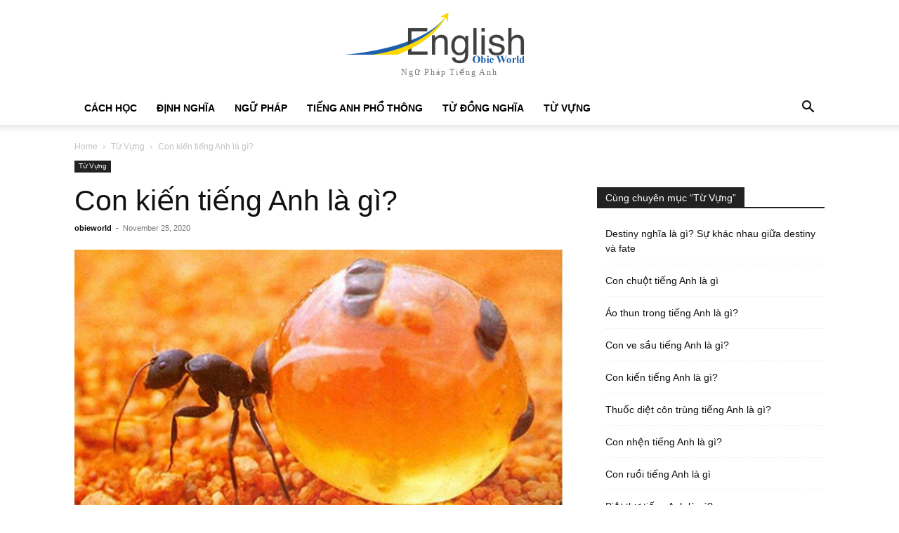

--- FILE ---
content_type: text/html; charset=UTF-8
request_url: https://www.obieworld.com/con-kien-tieng-anh-la-gi-2/
body_size: 11620
content:
<!doctype html >
<html lang="en-US" prefix="og: https://ogp.me/ns#">
<head>
    <meta charset="UTF-8" />
    <meta name="viewport" content="width=device-width, initial-scale=1.0">
    <link rel="pingback" href="https://www.obieworld.com/xmlrpc.php" />
    <link rel="icon" type="image/png" href="https://www.obieworld.com/wp-content/uploads/2020/09/logo-1-1-294x300.png">
    
<!-- Search Engine Optimization by Rank Math PRO - https://s.rankmath.com/home -->
<title>Con kiến tiếng Anh là gì? - Obie World English</title>
<meta name="description" content="Con ong tiếng Anh là Bee"/>
<meta name="robots" content="follow, index, max-snippet:-1, max-video-preview:-1, max-image-preview:large"/>
<link rel="canonical" href="https://www.obieworld.com/con-kien-tieng-anh-la-gi-2/" />
<meta property="og:locale" content="en_US" />
<meta property="og:type" content="article" />
<meta property="og:title" content="Con kiến tiếng Anh là gì? - Obie World English" />
<meta property="og:description" content="Con ong tiếng Anh là Bee" />
<meta property="og:url" content="https://www.obieworld.com/con-kien-tieng-anh-la-gi-2/" />
<meta property="og:site_name" content="Obie World English" />
<meta property="article:section" content="Từ Vựng" />
<meta property="og:image" content="https://www.obieworld.com/wp-content/uploads/2020/11/kienn.jpg" />
<meta property="og:image:secure_url" content="https://www.obieworld.com/wp-content/uploads/2020/11/kienn.jpg" />
<meta property="og:image:width" content="640" />
<meta property="og:image:height" content="398" />
<meta property="og:image:alt" content="Con kiến tiếng Anh là gì?" />
<meta property="og:image:type" content="image/jpeg" />
<meta name="twitter:card" content="summary_large_image" />
<meta name="twitter:title" content="Con kiến tiếng Anh là gì? - Obie World English" />
<meta name="twitter:description" content="Con ong tiếng Anh là Bee" />
<meta name="twitter:image" content="https://www.obieworld.com/wp-content/uploads/2020/11/kienn.jpg" />
<script type="application/ld+json" class="rank-math-schema-pro">{"@context":"https://schema.org","@graph":[{"@type":["Person","Organization"],"@id":"https://www.obieworld.com/#person","name":"Obie World English"},{"@type":"WebSite","@id":"https://www.obieworld.com/#website","url":"https://www.obieworld.com","name":"Obie World English","publisher":{"@id":"https://www.obieworld.com/#person"},"inLanguage":"en-US"},{"@type":"ImageObject","@id":"https://www.obieworld.com/wp-content/uploads/2020/11/kienn.jpg","url":"https://www.obieworld.com/wp-content/uploads/2020/11/kienn.jpg","width":"640","height":"398","inLanguage":"en-US"},{"@type":"Person","@id":"https://www.obieworld.com/author/obieworld/","name":"obieworld","url":"https://www.obieworld.com/author/obieworld/","image":{"@type":"ImageObject","@id":"https://secure.gravatar.com/avatar/17a14ae33b13fc9940a9e65a8a36661d5442b088682ee5a49b606e50754112b2?s=96&amp;d=mm&amp;r=g","url":"https://secure.gravatar.com/avatar/17a14ae33b13fc9940a9e65a8a36661d5442b088682ee5a49b606e50754112b2?s=96&amp;d=mm&amp;r=g","caption":"obieworld","inLanguage":"en-US"},"sameAs":["https://www.obieworld.com"]},{"@type":"WebPage","@id":"https://www.obieworld.com/con-kien-tieng-anh-la-gi-2/#webpage","url":"https://www.obieworld.com/con-kien-tieng-anh-la-gi-2/","name":"Con ki\u1ebfn ti\u1ebfng Anh l\u00e0 g\u00ec? - Obie World English","datePublished":"2020-11-25T04:21:26+00:00","dateModified":"2020-11-25T04:21:26+00:00","author":{"@id":"https://www.obieworld.com/author/obieworld/"},"isPartOf":{"@id":"https://www.obieworld.com/#website"},"primaryImageOfPage":{"@id":"https://www.obieworld.com/wp-content/uploads/2020/11/kienn.jpg"},"inLanguage":"en-US"},{"@type":"BlogPosting","headline":"Con ki\u1ebfn ti\u1ebfng Anh l\u00e0 g\u00ec? - Obie World English","datePublished":"2020-11-25T04:21:26+00:00","dateModified":"2020-11-25T04:21:26+00:00","author":{"@type":"Person","name":"obieworld"},"publisher":{"@id":"https://www.obieworld.com/#person"},"description":"Con ong ti\u1ebfng Anh l\u00e0\u00a0Bee","name":"Con ki\u1ebfn ti\u1ebfng Anh l\u00e0 g\u00ec? - Obie World English","@id":"https://www.obieworld.com/con-kien-tieng-anh-la-gi-2/#richSnippet","isPartOf":{"@id":"https://www.obieworld.com/con-kien-tieng-anh-la-gi-2/#webpage"},"image":{"@id":"https://www.obieworld.com/wp-content/uploads/2020/11/kienn.jpg"},"inLanguage":"en-US","mainEntityOfPage":{"@id":"https://www.obieworld.com/con-kien-tieng-anh-la-gi-2/#webpage"}}]}</script>
<!-- /Rank Math WordPress SEO plugin -->

<link rel="alternate" type="application/rss+xml" title="Obie World English &raquo; Feed" href="https://www.obieworld.com/feed/" />
<link rel="alternate" type="application/rss+xml" title="Obie World English &raquo; Comments Feed" href="https://www.obieworld.com/comments/feed/" />
<link rel="alternate" type="application/rss+xml" title="Obie World English &raquo; Con kiến tiếng Anh là gì? Comments Feed" href="https://www.obieworld.com/con-kien-tieng-anh-la-gi-2/feed/" />
<link rel="alternate" title="oEmbed (JSON)" type="application/json+oembed" href="https://www.obieworld.com/wp-json/oembed/1.0/embed?url=https%3A%2F%2Fwww.obieworld.com%2Fcon-kien-tieng-anh-la-gi-2%2F" />
<link rel="alternate" title="oEmbed (XML)" type="text/xml+oembed" href="https://www.obieworld.com/wp-json/oembed/1.0/embed?url=https%3A%2F%2Fwww.obieworld.com%2Fcon-kien-tieng-anh-la-gi-2%2F&#038;format=xml" />
<style id='wp-img-auto-sizes-contain-inline-css' type='text/css'>
img:is([sizes=auto i],[sizes^="auto," i]){contain-intrinsic-size:3000px 1500px}
/*# sourceURL=wp-img-auto-sizes-contain-inline-css */
</style>
<style id='wp-emoji-styles-inline-css' type='text/css'>

	img.wp-smiley, img.emoji {
		display: inline !important;
		border: none !important;
		box-shadow: none !important;
		height: 1em !important;
		width: 1em !important;
		margin: 0 0.07em !important;
		vertical-align: -0.1em !important;
		background: none !important;
		padding: 0 !important;
	}
/*# sourceURL=wp-emoji-styles-inline-css */
</style>
<style id='wp-block-library-inline-css' type='text/css'>
:root{--wp-block-synced-color:#7a00df;--wp-block-synced-color--rgb:122,0,223;--wp-bound-block-color:var(--wp-block-synced-color);--wp-editor-canvas-background:#ddd;--wp-admin-theme-color:#007cba;--wp-admin-theme-color--rgb:0,124,186;--wp-admin-theme-color-darker-10:#006ba1;--wp-admin-theme-color-darker-10--rgb:0,107,160.5;--wp-admin-theme-color-darker-20:#005a87;--wp-admin-theme-color-darker-20--rgb:0,90,135;--wp-admin-border-width-focus:2px}@media (min-resolution:192dpi){:root{--wp-admin-border-width-focus:1.5px}}.wp-element-button{cursor:pointer}:root .has-very-light-gray-background-color{background-color:#eee}:root .has-very-dark-gray-background-color{background-color:#313131}:root .has-very-light-gray-color{color:#eee}:root .has-very-dark-gray-color{color:#313131}:root .has-vivid-green-cyan-to-vivid-cyan-blue-gradient-background{background:linear-gradient(135deg,#00d084,#0693e3)}:root .has-purple-crush-gradient-background{background:linear-gradient(135deg,#34e2e4,#4721fb 50%,#ab1dfe)}:root .has-hazy-dawn-gradient-background{background:linear-gradient(135deg,#faaca8,#dad0ec)}:root .has-subdued-olive-gradient-background{background:linear-gradient(135deg,#fafae1,#67a671)}:root .has-atomic-cream-gradient-background{background:linear-gradient(135deg,#fdd79a,#004a59)}:root .has-nightshade-gradient-background{background:linear-gradient(135deg,#330968,#31cdcf)}:root .has-midnight-gradient-background{background:linear-gradient(135deg,#020381,#2874fc)}:root{--wp--preset--font-size--normal:16px;--wp--preset--font-size--huge:42px}.has-regular-font-size{font-size:1em}.has-larger-font-size{font-size:2.625em}.has-normal-font-size{font-size:var(--wp--preset--font-size--normal)}.has-huge-font-size{font-size:var(--wp--preset--font-size--huge)}.has-text-align-center{text-align:center}.has-text-align-left{text-align:left}.has-text-align-right{text-align:right}.has-fit-text{white-space:nowrap!important}#end-resizable-editor-section{display:none}.aligncenter{clear:both}.items-justified-left{justify-content:flex-start}.items-justified-center{justify-content:center}.items-justified-right{justify-content:flex-end}.items-justified-space-between{justify-content:space-between}.screen-reader-text{border:0;clip-path:inset(50%);height:1px;margin:-1px;overflow:hidden;padding:0;position:absolute;width:1px;word-wrap:normal!important}.screen-reader-text:focus{background-color:#ddd;clip-path:none;color:#444;display:block;font-size:1em;height:auto;left:5px;line-height:normal;padding:15px 23px 14px;text-decoration:none;top:5px;width:auto;z-index:100000}html :where(.has-border-color){border-style:solid}html :where([style*=border-top-color]){border-top-style:solid}html :where([style*=border-right-color]){border-right-style:solid}html :where([style*=border-bottom-color]){border-bottom-style:solid}html :where([style*=border-left-color]){border-left-style:solid}html :where([style*=border-width]){border-style:solid}html :where([style*=border-top-width]){border-top-style:solid}html :where([style*=border-right-width]){border-right-style:solid}html :where([style*=border-bottom-width]){border-bottom-style:solid}html :where([style*=border-left-width]){border-left-style:solid}html :where(img[class*=wp-image-]){height:auto;max-width:100%}:where(figure){margin:0 0 1em}html :where(.is-position-sticky){--wp-admin--admin-bar--position-offset:var(--wp-admin--admin-bar--height,0px)}@media screen and (max-width:600px){html :where(.is-position-sticky){--wp-admin--admin-bar--position-offset:0px}}

/*# sourceURL=wp-block-library-inline-css */
</style><style id='global-styles-inline-css' type='text/css'>
:root{--wp--preset--aspect-ratio--square: 1;--wp--preset--aspect-ratio--4-3: 4/3;--wp--preset--aspect-ratio--3-4: 3/4;--wp--preset--aspect-ratio--3-2: 3/2;--wp--preset--aspect-ratio--2-3: 2/3;--wp--preset--aspect-ratio--16-9: 16/9;--wp--preset--aspect-ratio--9-16: 9/16;--wp--preset--color--black: #000000;--wp--preset--color--cyan-bluish-gray: #abb8c3;--wp--preset--color--white: #ffffff;--wp--preset--color--pale-pink: #f78da7;--wp--preset--color--vivid-red: #cf2e2e;--wp--preset--color--luminous-vivid-orange: #ff6900;--wp--preset--color--luminous-vivid-amber: #fcb900;--wp--preset--color--light-green-cyan: #7bdcb5;--wp--preset--color--vivid-green-cyan: #00d084;--wp--preset--color--pale-cyan-blue: #8ed1fc;--wp--preset--color--vivid-cyan-blue: #0693e3;--wp--preset--color--vivid-purple: #9b51e0;--wp--preset--gradient--vivid-cyan-blue-to-vivid-purple: linear-gradient(135deg,rgb(6,147,227) 0%,rgb(155,81,224) 100%);--wp--preset--gradient--light-green-cyan-to-vivid-green-cyan: linear-gradient(135deg,rgb(122,220,180) 0%,rgb(0,208,130) 100%);--wp--preset--gradient--luminous-vivid-amber-to-luminous-vivid-orange: linear-gradient(135deg,rgb(252,185,0) 0%,rgb(255,105,0) 100%);--wp--preset--gradient--luminous-vivid-orange-to-vivid-red: linear-gradient(135deg,rgb(255,105,0) 0%,rgb(207,46,46) 100%);--wp--preset--gradient--very-light-gray-to-cyan-bluish-gray: linear-gradient(135deg,rgb(238,238,238) 0%,rgb(169,184,195) 100%);--wp--preset--gradient--cool-to-warm-spectrum: linear-gradient(135deg,rgb(74,234,220) 0%,rgb(151,120,209) 20%,rgb(207,42,186) 40%,rgb(238,44,130) 60%,rgb(251,105,98) 80%,rgb(254,248,76) 100%);--wp--preset--gradient--blush-light-purple: linear-gradient(135deg,rgb(255,206,236) 0%,rgb(152,150,240) 100%);--wp--preset--gradient--blush-bordeaux: linear-gradient(135deg,rgb(254,205,165) 0%,rgb(254,45,45) 50%,rgb(107,0,62) 100%);--wp--preset--gradient--luminous-dusk: linear-gradient(135deg,rgb(255,203,112) 0%,rgb(199,81,192) 50%,rgb(65,88,208) 100%);--wp--preset--gradient--pale-ocean: linear-gradient(135deg,rgb(255,245,203) 0%,rgb(182,227,212) 50%,rgb(51,167,181) 100%);--wp--preset--gradient--electric-grass: linear-gradient(135deg,rgb(202,248,128) 0%,rgb(113,206,126) 100%);--wp--preset--gradient--midnight: linear-gradient(135deg,rgb(2,3,129) 0%,rgb(40,116,252) 100%);--wp--preset--font-size--small: 13px;--wp--preset--font-size--medium: 20px;--wp--preset--font-size--large: 36px;--wp--preset--font-size--x-large: 42px;--wp--preset--spacing--20: 0.44rem;--wp--preset--spacing--30: 0.67rem;--wp--preset--spacing--40: 1rem;--wp--preset--spacing--50: 1.5rem;--wp--preset--spacing--60: 2.25rem;--wp--preset--spacing--70: 3.38rem;--wp--preset--spacing--80: 5.06rem;--wp--preset--shadow--natural: 6px 6px 9px rgba(0, 0, 0, 0.2);--wp--preset--shadow--deep: 12px 12px 50px rgba(0, 0, 0, 0.4);--wp--preset--shadow--sharp: 6px 6px 0px rgba(0, 0, 0, 0.2);--wp--preset--shadow--outlined: 6px 6px 0px -3px rgb(255, 255, 255), 6px 6px rgb(0, 0, 0);--wp--preset--shadow--crisp: 6px 6px 0px rgb(0, 0, 0);}:where(.is-layout-flex){gap: 0.5em;}:where(.is-layout-grid){gap: 0.5em;}body .is-layout-flex{display: flex;}.is-layout-flex{flex-wrap: wrap;align-items: center;}.is-layout-flex > :is(*, div){margin: 0;}body .is-layout-grid{display: grid;}.is-layout-grid > :is(*, div){margin: 0;}:where(.wp-block-columns.is-layout-flex){gap: 2em;}:where(.wp-block-columns.is-layout-grid){gap: 2em;}:where(.wp-block-post-template.is-layout-flex){gap: 1.25em;}:where(.wp-block-post-template.is-layout-grid){gap: 1.25em;}.has-black-color{color: var(--wp--preset--color--black) !important;}.has-cyan-bluish-gray-color{color: var(--wp--preset--color--cyan-bluish-gray) !important;}.has-white-color{color: var(--wp--preset--color--white) !important;}.has-pale-pink-color{color: var(--wp--preset--color--pale-pink) !important;}.has-vivid-red-color{color: var(--wp--preset--color--vivid-red) !important;}.has-luminous-vivid-orange-color{color: var(--wp--preset--color--luminous-vivid-orange) !important;}.has-luminous-vivid-amber-color{color: var(--wp--preset--color--luminous-vivid-amber) !important;}.has-light-green-cyan-color{color: var(--wp--preset--color--light-green-cyan) !important;}.has-vivid-green-cyan-color{color: var(--wp--preset--color--vivid-green-cyan) !important;}.has-pale-cyan-blue-color{color: var(--wp--preset--color--pale-cyan-blue) !important;}.has-vivid-cyan-blue-color{color: var(--wp--preset--color--vivid-cyan-blue) !important;}.has-vivid-purple-color{color: var(--wp--preset--color--vivid-purple) !important;}.has-black-background-color{background-color: var(--wp--preset--color--black) !important;}.has-cyan-bluish-gray-background-color{background-color: var(--wp--preset--color--cyan-bluish-gray) !important;}.has-white-background-color{background-color: var(--wp--preset--color--white) !important;}.has-pale-pink-background-color{background-color: var(--wp--preset--color--pale-pink) !important;}.has-vivid-red-background-color{background-color: var(--wp--preset--color--vivid-red) !important;}.has-luminous-vivid-orange-background-color{background-color: var(--wp--preset--color--luminous-vivid-orange) !important;}.has-luminous-vivid-amber-background-color{background-color: var(--wp--preset--color--luminous-vivid-amber) !important;}.has-light-green-cyan-background-color{background-color: var(--wp--preset--color--light-green-cyan) !important;}.has-vivid-green-cyan-background-color{background-color: var(--wp--preset--color--vivid-green-cyan) !important;}.has-pale-cyan-blue-background-color{background-color: var(--wp--preset--color--pale-cyan-blue) !important;}.has-vivid-cyan-blue-background-color{background-color: var(--wp--preset--color--vivid-cyan-blue) !important;}.has-vivid-purple-background-color{background-color: var(--wp--preset--color--vivid-purple) !important;}.has-black-border-color{border-color: var(--wp--preset--color--black) !important;}.has-cyan-bluish-gray-border-color{border-color: var(--wp--preset--color--cyan-bluish-gray) !important;}.has-white-border-color{border-color: var(--wp--preset--color--white) !important;}.has-pale-pink-border-color{border-color: var(--wp--preset--color--pale-pink) !important;}.has-vivid-red-border-color{border-color: var(--wp--preset--color--vivid-red) !important;}.has-luminous-vivid-orange-border-color{border-color: var(--wp--preset--color--luminous-vivid-orange) !important;}.has-luminous-vivid-amber-border-color{border-color: var(--wp--preset--color--luminous-vivid-amber) !important;}.has-light-green-cyan-border-color{border-color: var(--wp--preset--color--light-green-cyan) !important;}.has-vivid-green-cyan-border-color{border-color: var(--wp--preset--color--vivid-green-cyan) !important;}.has-pale-cyan-blue-border-color{border-color: var(--wp--preset--color--pale-cyan-blue) !important;}.has-vivid-cyan-blue-border-color{border-color: var(--wp--preset--color--vivid-cyan-blue) !important;}.has-vivid-purple-border-color{border-color: var(--wp--preset--color--vivid-purple) !important;}.has-vivid-cyan-blue-to-vivid-purple-gradient-background{background: var(--wp--preset--gradient--vivid-cyan-blue-to-vivid-purple) !important;}.has-light-green-cyan-to-vivid-green-cyan-gradient-background{background: var(--wp--preset--gradient--light-green-cyan-to-vivid-green-cyan) !important;}.has-luminous-vivid-amber-to-luminous-vivid-orange-gradient-background{background: var(--wp--preset--gradient--luminous-vivid-amber-to-luminous-vivid-orange) !important;}.has-luminous-vivid-orange-to-vivid-red-gradient-background{background: var(--wp--preset--gradient--luminous-vivid-orange-to-vivid-red) !important;}.has-very-light-gray-to-cyan-bluish-gray-gradient-background{background: var(--wp--preset--gradient--very-light-gray-to-cyan-bluish-gray) !important;}.has-cool-to-warm-spectrum-gradient-background{background: var(--wp--preset--gradient--cool-to-warm-spectrum) !important;}.has-blush-light-purple-gradient-background{background: var(--wp--preset--gradient--blush-light-purple) !important;}.has-blush-bordeaux-gradient-background{background: var(--wp--preset--gradient--blush-bordeaux) !important;}.has-luminous-dusk-gradient-background{background: var(--wp--preset--gradient--luminous-dusk) !important;}.has-pale-ocean-gradient-background{background: var(--wp--preset--gradient--pale-ocean) !important;}.has-electric-grass-gradient-background{background: var(--wp--preset--gradient--electric-grass) !important;}.has-midnight-gradient-background{background: var(--wp--preset--gradient--midnight) !important;}.has-small-font-size{font-size: var(--wp--preset--font-size--small) !important;}.has-medium-font-size{font-size: var(--wp--preset--font-size--medium) !important;}.has-large-font-size{font-size: var(--wp--preset--font-size--large) !important;}.has-x-large-font-size{font-size: var(--wp--preset--font-size--x-large) !important;}
/*# sourceURL=global-styles-inline-css */
</style>

<style id='classic-theme-styles-inline-css' type='text/css'>
/*! This file is auto-generated */
.wp-block-button__link{color:#fff;background-color:#32373c;border-radius:9999px;box-shadow:none;text-decoration:none;padding:calc(.667em + 2px) calc(1.333em + 2px);font-size:1.125em}.wp-block-file__button{background:#32373c;color:#fff;text-decoration:none}
/*# sourceURL=/wp-includes/css/classic-themes.min.css */
</style>
<link rel='stylesheet' id='ez-toc-css' href='https://www.obieworld.com/wp-content/plugins/easy-table-of-contents/assets/css/screen.min.css?ver=2.0.58' type='text/css' media='all' />
<style id='ez-toc-inline-css' type='text/css'>
div#ez-toc-container .ez-toc-title {font-size: 120%;}div#ez-toc-container .ez-toc-title {font-weight: 500;}div#ez-toc-container ul li {font-size: 95%;}div#ez-toc-container nav ul ul li ul li {font-size: 90%!important;}
.ez-toc-container-direction {direction: ltr;}.ez-toc-counter ul{counter-reset: item ;}.ez-toc-counter nav ul li a::before {content: counters(item, ".", decimal) ". ";display: inline-block;counter-increment: item;flex-grow: 0;flex-shrink: 0;margin-right: .2em; float: left; }.ez-toc-widget-direction {direction: ltr;}.ez-toc-widget-container ul{counter-reset: item ;}.ez-toc-widget-container nav ul li a::before {content: counters(item, ".", decimal) ". ";display: inline-block;counter-increment: item;flex-grow: 0;flex-shrink: 0;margin-right: .2em; float: left; }
/*# sourceURL=ez-toc-inline-css */
</style>
<link rel='stylesheet' id='td-theme-css' href='https://www.obieworld.com/wp-content/themes/Newspaper/style.css?ver=10.4' type='text/css' media='all' />
<script type="text/javascript" src="https://www.obieworld.com/wp-includes/js/jquery/jquery.min.js?ver=3.7.1" id="jquery-core-js"></script>
<script type="text/javascript" src="https://www.obieworld.com/wp-includes/js/jquery/jquery-migrate.min.js?ver=3.4.1" id="jquery-migrate-js"></script>
<link rel="https://api.w.org/" href="https://www.obieworld.com/wp-json/" /><link rel="alternate" title="JSON" type="application/json" href="https://www.obieworld.com/wp-json/wp/v2/posts/594" /><link rel="EditURI" type="application/rsd+xml" title="RSD" href="https://www.obieworld.com/xmlrpc.php?rsd" />
<meta name="generator" content="WordPress 6.9" />
<link rel='shortlink' href='https://www.obieworld.com/?p=594' />
</head>

<body data-rsssl=1 class="wp-singular post-template-default single single-post postid-594 single-format-standard wp-theme-Newspaper tagdiv-small-theme" itemscope="itemscope" itemtype="https://schema.org/WebPage">


    <!-- Mobile Search -->
    <div class="td-search-background"></div>
    <div class="td-search-wrap-mob">
        <div class="td-drop-down-search" aria-labelledby="td-header-search-button">
            <form method="get" class="td-search-form" action="https://www.obieworld.com/">
                <div class="td-search-close">
                    <a href="#"><i class="td-icon-close-mobile"></i></a>
                </div>
                <div role="search" class="td-search-input">
                    <span>Search</span>
                    <label for="td-header-search-mob">
                        <input id="td-header-search-mob" type="text" value="" name="s" autocomplete="off" />
                    </label>
                </div>
            </form>
            <div id="td-aj-search-mob"></div>
        </div>
    </div>

    <!-- Mobile Menu -->
    <div class="td-menu-background"></div>
    <div id="td-mobile-nav">
        <div class="td-mobile-container">
            <!-- mobile menu top section -->
            <div class="td-menu-socials-wrap">
                <!-- close button -->
                <div class="td-mobile-close">
                    <a href="#"><i class="td-icon-close-mobile"></i></a>
                </div>
            </div>

            <!-- menu section -->
            <div class="td-mobile-content">
                <div class="menu-main-menu-container"><ul id="menu-main-menu" class="td-mobile-main-menu"><li id="menu-item-4489" class="menu-item menu-item-type-taxonomy menu-item-object-category menu-item-4489"><a href="https://www.obieworld.com/category/cach-hoc/">Cách Học<i class="td-icon-menu-right td-element-after"></i></a></li>
<li id="menu-item-4490" class="menu-item menu-item-type-taxonomy menu-item-object-category menu-item-4490"><a href="https://www.obieworld.com/category/dinh-nghia/">Định Nghĩa<i class="td-icon-menu-right td-element-after"></i></a></li>
<li id="menu-item-4491" class="menu-item menu-item-type-taxonomy menu-item-object-category menu-item-4491"><a href="https://www.obieworld.com/category/ngu-phap/">Ngữ Pháp<i class="td-icon-menu-right td-element-after"></i></a></li>
<li id="menu-item-4492" class="menu-item menu-item-type-taxonomy menu-item-object-category menu-item-4492"><a href="https://www.obieworld.com/category/tieng-anh-pho-thong/">Tiếng Anh Phổ Thông<i class="td-icon-menu-right td-element-after"></i></a></li>
<li id="menu-item-4493" class="menu-item menu-item-type-taxonomy menu-item-object-category menu-item-4493"><a href="https://www.obieworld.com/category/tu-dong-nghia/">Từ Đồng Nghĩa<i class="td-icon-menu-right td-element-after"></i></a></li>
<li id="menu-item-4494" class="menu-item menu-item-type-taxonomy menu-item-object-category current-post-ancestor current-menu-parent current-post-parent menu-item-4494"><a href="https://www.obieworld.com/category/tu-vung/">Từ Vựng<i class="td-icon-menu-right td-element-after"></i></a></li>
</ul></div>            </div>
        </div>
    </div>

    <div id="td-outer-wrap" class="td-theme-wrap">
        <div class="td-header-wrap td-header-style-1">
            <div class="td-banner-wrap-full td-logo-wrap-full td-container-wrap">
                <div class="td-header-sp-logo">
                    
                    <div class="td-logo-text-wrap">
                        <div class="td-logo-text-container">
                                                        <a class="td-main-logo" href="https://www.obieworld.com/">
                                <img class="td-retina-data" data-retina="https://www.obieworld.com/wp-content/uploads/2020/09/logo-300x79.png" src="https://www.obieworld.com/wp-content/uploads/2020/09/logo-300x79.png" alt="Ngữ Pháp Tiếng Anh" title="Ngữ Pháp Tiếng Anh">
                            </a>
                                                        <span class="td-tagline-text">Ngữ Pháp Tiếng Anh</span>
                        </div>
                    </div>
                </div>
            </div>

            <div class="td-header-menu-wrap-full td-container-wrap">
                <div class="td-header-menu-wrap td-header-gradient">
                    <div class="td-container td-header-row td-header-main-menu">
                        <div id="td-header-menu" role="navigation">
                            <div id="td-top-mobile-toggle"><a href="#"><i class="td-icon-font td-icon-mobile"></i></a></div>

                            <div class="menu-main-menu-container"><ul id="menu-main-menu-1" class="sf-menu tagdiv-small-theme-menu"><li class="menu-item menu-item-type-taxonomy menu-item-object-category menu-item-4489"><a href="https://www.obieworld.com/category/cach-hoc/">Cách Học</a></li>
<li class="menu-item menu-item-type-taxonomy menu-item-object-category menu-item-4490"><a href="https://www.obieworld.com/category/dinh-nghia/">Định Nghĩa</a></li>
<li class="menu-item menu-item-type-taxonomy menu-item-object-category menu-item-4491"><a href="https://www.obieworld.com/category/ngu-phap/">Ngữ Pháp</a></li>
<li class="menu-item menu-item-type-taxonomy menu-item-object-category menu-item-4492"><a href="https://www.obieworld.com/category/tieng-anh-pho-thong/">Tiếng Anh Phổ Thông</a></li>
<li class="menu-item menu-item-type-taxonomy menu-item-object-category menu-item-4493"><a href="https://www.obieworld.com/category/tu-dong-nghia/">Từ Đồng Nghĩa</a></li>
<li class="menu-item menu-item-type-taxonomy menu-item-object-category current-post-ancestor current-menu-parent current-post-parent menu-item-4494"><a href="https://www.obieworld.com/category/tu-vung/">Từ Vựng</a></li>
</ul></div>                        </div>

                        <div class="header-search-wrap">
                            <div class="td-search-btns-wrap">
                                <a id="td-header-search-button" href="#" role="button"><i class="td-icon-search"></i></a>
                                <a id="td-header-search-button-mob" href="#" role="button"><i class="td-icon-search"></i></a>
                            </div>

                            <div class="td-drop-down-search" aria-labelledby="td-header-search-button">
                                <form method="get" class="td-search-form" action="https://www.obieworld.com/">
                                    <div role="search" class="td-head-form-search-wrap">
                                        <input id="td-header-search" type="text" value="" name="s" autocomplete="off" />
                                        <input class="wpb_button wpb_btn-inverse btn" type="submit" id="td-header-search-top" value="Search" />
                                    </div>
                                </form>
                            </div>
                        </div>
                    </div>
                </div>
            </div>
        </div>

    <div class="td-main-content-wrap td-container-wrap">
        <div class="td-container">
            <div class="td-crumb-container">
                <div class="entry-crumbs"><span><a title="" class="entry-crumb" href="https://www.obieworld.com/">Home</a></span> <i class="td-icon-right td-bread-sep"></i> <span><a title="View all posts in Từ Vựng" class="entry-crumb" href="https://www.obieworld.com/category/tu-vung/">Từ Vựng</a></span> <i class="td-icon-right td-bread-sep td-bred-no-url-last"></i> <span class="td-bred-no-url-last">Con kiến tiếng Anh là gì?</span></div>            </div>

            <div class="td-pb-row">
                <div class="td-pb-span8 td-main-content">
                    <div class="td-ss-main-content">
                            <article class="post-594 post type-post status-publish format-standard has-post-thumbnail hentry category-tu-vung">
        <div class="td-post-header">
            <ul class="td-category">
                                        <li class="entry-category"><a href="https://www.obieworld.com/category/tu-vung/">Từ Vựng</a></li>
                                </ul>

            <header class="td-post-title">
                <!-- title -->
                <h1 class="entry-title td-module-title">
                    Con kiến tiếng Anh là gì?                </h1>

                <div class="td-module-meta-info">
                    <!-- author -->
                    <div class="td-post-author-name">
                        <a href="https://www.obieworld.com/author/obieworld/">obieworld</a>
                        <div class="td-author-line"> - </div>
                    </div>

                    <!-- date -->
                    <span class="td-post-date">
                        <time class="entry-date updated td-module-date" datetime="2020-11-25T04:21:26+00:00" >November 25, 2020</time>
                    </span>

                    <!-- comments -->
                </div>
            </header>

            <div class="td-post-content tagdiv-type">
                <!-- image -->
                                        <div class="td-post-featured-image">
                                                            <img class="entry-thumb" src="https://www.obieworld.com/wp-content/uploads/2020/11/kienn.jpg" alt="Con kiến tiếng Anh là gì?" title="Con kiến tiếng Anh là gì?" />
                                                    </div>
                
                <p>Con ong tiếng Anh là <strong>Bee</strong></p>
<ul class="i8Z77e">
<li>Toad – /toʊd/: Con cóc</li>
<li>Cuckoo – /’kuku/: Chim cu</li>
<li>Newt – /nut/: Con sa giông</li>
<li>elephant. /ˈelɪfənt/ con voi.</li>
<li>Crow – /kroʊ/: Con quạ</li>
<li>Dove – /dəv/: Bồ câu</li>
<li>jaguar. /ˈdʒæɡjuər/ con báo đốm.</li>
<li>Tadpole – /’tædpoʊl/: Nòng nọc</li>
<li>Pigeon – /’pɪdʒən/: Bồ câu</li>
<li>Snail – /sneil/: Ốc sên</li>
<li>chimpanzee. /tʃɪmpənˈzi/ con hắc tinh tinh.</li>
<li>Canary – /kəˈneə.ri/: Chim hoàng yến</li>
<li>Dragon – /ˈdræg.ən/: Con rồng</li>
<li>Duck – /dək/: Vịt</li>
<li>hippopotamus. /ˌhɪpəˈpɑːtəməs/ con hà mãbear. /beər/ con gấu.</li>
<li>Eagle – /iɡəl/: Đại bàng</li>
<li>giraffe. con hươu cao cổ</li>
<li>Frog – /frɒg/: Con ếch.</li>
<li>lion. /ˈlaɪən/ con sư tử</li>
<li>Albatross – /ˈælbəˌtros/: Hải âu</li>
<li>fox. /fɑːks/ con cáo.</li>
</ul>
<p>Trên đây là một số gợi ý thêm để các bạn có thể biết thêm cho mình những kiến thức bổ ích. Chúc các bạn học tập thật tốt.</p>
            </div>

            <footer>
                                        <div class="td-block-row td-post-next-prev">
                                                            <div class="td-block-span6 td-post-prev-post">
                                    <div class="td-post-next-prev-content">
                                        <span>Previous article</span>
                                        <a href="https://www.obieworld.com/may-phun-thuoc-tieng-anh-la-gi-2/">Máy phun thuốc tiếng Anh là gì?</a>
                                    </div>
                                </div>
                            
                            <div class="td-next-prev-separator"></div>

                                                    <div class="td-block-span6 td-post-next-post">
                                <div class="td-post-next-prev-content">
                                    <span>Next article</span>
                                    <a href="https://www.obieworld.com/con-nhen-tieng-anh-la-gi/">Con nhện tiếng Anh là gì?</a>
                                </div>
                            </div>
                                                </div>
                
                <!-- author box -->
                                <div class="author-box-wrap">
                    <a href="https://www.obieworld.com/author/obieworld/">
                        <img alt='' src='https://secure.gravatar.com/avatar/17a14ae33b13fc9940a9e65a8a36661d5442b088682ee5a49b606e50754112b2?s=96&#038;d=mm&#038;r=g' srcset='https://secure.gravatar.com/avatar/17a14ae33b13fc9940a9e65a8a36661d5442b088682ee5a49b606e50754112b2?s=192&#038;d=mm&#038;r=g 2x' class='avatar avatar-96 photo' height='96' width='96' decoding='async'/>                    </a>

                    <div class="desc">
                        <div class="td-author-name vcard author"><span class="fn">
                            <a href="https://www.obieworld.com/author/obieworld/">obieworld</a>
                        </span></div>

                                                    <div class="td-author-url"><a href="https://www.obieworld.com">https://www.obieworld.com</a></div>
                        
                        <div class="td-author-description">
                                                    </div>

                        <div class="clearfix"></div>
                    </div>
                </div>
            </footer>

        </div>
    </article>
                    </div>
                </div>
                <div class="td-pb-span4 td-main-sidebar">
                    <div class="td-ss-main-sidebar">
                        <aside id="text-2" class="widget text-2 widget_text">			<div class="textwidget">
</div>
		</aside><aside id="text-3" class="widget text-3 widget_text">			<div class="textwidget">            <ul class="ul_widget_cat">
                <div class="block-title"><span>Cùng chuyên mục “Từ Vựng”</span></div>
                                    <li class="same-category-post-item">
                        <a href="https://www.obieworld.com/destiny-nghia-la-gi-su-khac-nhau-giua-destiny-va-fate/" title="Destiny nghĩa là gì? Sự khác nhau giữa destiny và fate">Destiny nghĩa là gì? Sự khác nhau giữa destiny và fate</a>
                    </li>
                                    <li class="same-category-post-item">
                        <a href="https://www.obieworld.com/con-chuot-tieng-anh-la-gi/" title="Con chuột tiếng Anh là gì">Con chuột tiếng Anh là gì</a>
                    </li>
                                    <li class="same-category-post-item">
                        <a href="https://www.obieworld.com/ao-thun-trong-tieng-anh-la-gi/" title="Áo thun trong tiếng Anh là gì?">Áo thun trong tiếng Anh là gì?</a>
                    </li>
                                    <li class="same-category-post-item">
                        <a href="https://www.obieworld.com/con-ve-sau-tieng-anh-la-gi/" title="Con ve sầu tiếng Anh là gì?">Con ve sầu tiếng Anh là gì?</a>
                    </li>
                                    <li class="same-category-post-item">
                        <a href="https://www.obieworld.com/con-kien-tieng-anh-la-gi/" title="Con kiến tiếng Anh là gì?">Con kiến tiếng Anh là gì?</a>
                    </li>
                                    <li class="same-category-post-item">
                        <a href="https://www.obieworld.com/thuoc-diet-con-trung-tieng-anh-la-gi/" title="Thuốc diệt côn trùng tiếng Anh là gì?">Thuốc diệt côn trùng tiếng Anh là gì?</a>
                    </li>
                                    <li class="same-category-post-item">
                        <a href="https://www.obieworld.com/con-nhen-tieng-anh-la-gi/" title="Con nhện tiếng Anh là gì?">Con nhện tiếng Anh là gì?</a>
                    </li>
                                    <li class="same-category-post-item">
                        <a href="https://www.obieworld.com/con-ruoi-tieng-anh-la-gi/" title="Con ruồi tiếng Anh là gì">Con ruồi tiếng Anh là gì</a>
                    </li>
                                    <li class="same-category-post-item">
                        <a href="https://www.obieworld.com/biet-thu-tieng-anh-la-gi/" title="Biệt thự tiếng Anh là gì?">Biệt thự tiếng Anh là gì?</a>
                    </li>
                                    <li class="same-category-post-item">
                        <a href="https://www.obieworld.com/con-ga-trong-tieng-anh-la-gi/" title="Con gà trong tiếng anh là gì?">Con gà trong tiếng anh là gì?</a>
                    </li>
                            </ul>
        
</div>
		</aside>
		<aside id="recent-posts-2" class="widget recent-posts-2 widget_recent_entries">
		<div class="block-title"><span>Recent Posts</span></div>
		<ul>
											<li>
					<a href="https://www.obieworld.com/hvbet128bbs-trung-tam-dao-tao-tieng-anh-tieng-trung-tieng-nhat/">Hvbet128bbs trung tâm đào tạo tiếng Anh, Tiếng Trung, Tiếng Nhật</a>
									</li>
											<li>
					<a href="https://www.obieworld.com/mat-dung-tieng-anh-la-gi/">Mặt đứng tiếng Anh là gì? Một số ví dụ Anh-Việt</a>
									</li>
											<li>
					<a href="https://www.obieworld.com/xay-tho-tieng-anh-la-gi/">Xây thô tiếng Anh là gì? Định nghĩa, các ví dụ</a>
									</li>
											<li>
					<a href="https://www.obieworld.com/mong-don-tieng-anh-la-gi/">Móng đơn tiếng Anh là gì? Định nghĩa, một số ví dụ</a>
									</li>
											<li>
					<a href="https://www.obieworld.com/gian-giao-tieng-anh-la-gi/">Giàn giáo tiếng Anh là gì? Một số ví dụ Anh &#8211; Việt</a>
									</li>
											<li>
					<a href="https://www.obieworld.com/phong-khach-tieng-anh-la-gi/">Phòng khách tiếng Anh là gì? Một số từ vựng liên quan</a>
									</li>
											<li>
					<a href="https://www.obieworld.com/cua-ra-vao-tieng-anh-la-gi/">Cửa ra vào tiếng Anh là gì? Một số từ vựng liên quan</a>
									</li>
											<li>
					<a href="https://www.obieworld.com/vat-tu-phu-tieng-anh-la-gi/">Vật tư phụ tiếng Anh là gì? Định nghĩa, 1 số ví dụ</a>
									</li>
											<li>
					<a href="https://www.obieworld.com/hinh-anh-phoi-canh-tieng-anh-la-gi/">Hình ảnh phối cảnh tiếng Anh là gì? Một số ví dụ Anh-Việt</a>
									</li>
											<li>
					<a href="https://www.obieworld.com/tay-vin-cau-thang-tieng-anh-la-gi/">Tay vịn cầu thang tiếng Anh là gì? Ví dụ Anh-Việt</a>
									</li>
											<li>
					<a href="https://www.obieworld.com/go-dan-tieng-anh-la-gi/">Gỗ dán tiếng Anh là gì? Định nghĩa, ví dụ Anh-Việt</a>
									</li>
											<li>
					<a href="https://www.obieworld.com/be-tong-cot-thep-tieng-anh-la-gi/">Bê tông cốt thép tiếng Anh là gì? Ví dụ Anh-Việt</a>
									</li>
											<li>
					<a href="https://www.obieworld.com/tho-xay-tieng-anh-la-gi/">Thợ xây tiếng Anh là gì? Một số ví dụ Anh-Việt</a>
									</li>
											<li>
					<a href="https://www.obieworld.com/son-nuoc-trong-tieng-anh-la-gi/">Sơn nước trong tiếng Anh là gì? Một số từ vựng liên quan</a>
									</li>
											<li>
					<a href="https://www.obieworld.com/den-chum-tieng-anh-la-gi/">Đèn chùm tiếng Anh là gì? Định nghĩa, một số ví dụ</a>
									</li>
											<li>
					<a href="https://www.obieworld.com/trang-tri-noi-that-tieng-anh-la-gi/">Trang trí nội thất tiếng Anh là gì? Ví dụ Anh &#8211; Việt</a>
									</li>
											<li>
					<a href="https://www.obieworld.com/do-go-tieng-anh-la-gi/">Đồ gỗ tiếng Anh là gì? Định nghĩa, ví dụ Anh &#8211; Việt</a>
									</li>
											<li>
					<a href="https://www.obieworld.com/vach-ngan-phong-tieng-anh-la-gi/">Vách ngăn phòng tiếng Anh là gì? Ví dụ Anh &#8211; Việt</a>
									</li>
											<li>
					<a href="https://www.obieworld.com/thiec-tieng-anh-la-gi/">Thiếc tiếng Anh là gì? Định nghĩa, một số ví dụ</a>
									</li>
											<li>
					<a href="https://www.obieworld.com/nha-cap-4-tieng-anh-la-gi/">Nhà cấp 4 tiếng Anh là gì? Định nghĩa, các ví dụ</a>
									</li>
											<li>
					<a href="https://www.obieworld.com/nha-3-tang-tieng-anh-la-gi/">Nhà 3 tầng tiếng Anh là gì? Các từ vựng liên quan</a>
									</li>
											<li>
					<a href="https://www.obieworld.com/cai-thang-tieng-anh-la-gi/">Cái thang tiếng Anh là gì? Định nghĩa, ví dụ Anh &#8211; Việt</a>
									</li>
											<li>
					<a href="https://www.obieworld.com/voi-tam-hoa-sen-tieng-anh-la-gi/">Vòi tắm hoa sen tiếng anh là gì? Ví dụ Anh &#8211; Việt</a>
									</li>
											<li>
					<a href="https://www.obieworld.com/da-kieng-tieng-anh-la-gi/">Đà kiềng tiếng Anh là gì? Định nghĩa, một số ví dụ</a>
									</li>
											<li>
					<a href="https://www.obieworld.com/hat-oc-cho-tieng-anh-la-gi/">Hạt óc chó tiếng Anh là gì? Các từ vựng liên quan</a>
									</li>
											<li>
					<a href="https://www.obieworld.com/tu-van-vien-tieng-anh-la-gi/">Tư vấn viên tiếng Anh là gì? Các từ vựng liên quan</a>
									</li>
											<li>
					<a href="https://www.obieworld.com/dien-tich-tieng-anh-la-gi/">Diện tích tiếng Anh là gì? Các ví dụ liên quan</a>
									</li>
											<li>
					<a href="https://www.obieworld.com/may-bay-tieng-anh-la-gi/">Máy bay tiếng Anh là gì? Các từ vựng liên quan</a>
									</li>
											<li>
					<a href="https://www.obieworld.com/du-lich-tieng-anh-la-gi/">Du lịch tiếng Anh là gì? Các kiến thức liên quan</a>
									</li>
											<li>
					<a href="https://www.obieworld.com/do-dung-hoc-tap-tieng-anh-la-gi/">Đồ dùng học tập tiếng Anh là gì? Kiến thức liên quan</a>
									</li>
											<li>
					<a href="https://www.obieworld.com/quang-cao-tieng-anh-la-gi/">Quảng cáo tiếng Anh là gì? Một số kiến thức liên quan</a>
									</li>
											<li>
					<a href="https://www.obieworld.com/banh-kem-tieng-anh-la-gi/">Bánh kem tiếng Anh là gì? Các kiến thức liên quan</a>
									</li>
											<li>
					<a href="https://www.obieworld.com/ket-xe-tieng-anh-la-gi/">Kẹt xe tiếng Anh là gì? Các ví dụ liên quan</a>
									</li>
											<li>
					<a href="https://www.obieworld.com/con-dau-tieng-anh-la-gi/">Con dấu tiếng Anh là gì? Từ vựng liên quan</a>
									</li>
											<li>
					<a href="https://www.obieworld.com/muc-luc-trong-tieng-anh-la-gi/">Mục lục trong tiếng Anh là gì? Từ vựng, kiến thức liên quan</a>
									</li>
											<li>
					<a href="https://www.obieworld.com/thu-do-tieng-anh-la-gi/">Thủ đô tiếng Anh là gì? Từ vựng, kiến thức liên quan</a>
									</li>
											<li>
					<a href="https://www.obieworld.com/thuc-pham-chuc-nang-tieng-anh-la-gi/">Thực phẩm chức năng tiếng Anh là gì? Các kiến thức liên quan</a>
									</li>
											<li>
					<a href="https://www.obieworld.com/do-cu-tieng-anh-la-gi/">Đồ cũ tiếng Anh là gì? Một số từ vựng liên quan</a>
									</li>
											<li>
					<a href="https://www.obieworld.com/con-sau-buom-tieng-anh-la-gi/">Con sâu bướm tiếng Anh là gì? Các ví dụ</a>
									</li>
											<li>
					<a href="https://www.obieworld.com/may-cha-san-tieng-anh-la-gi/">Máy chà sàn tiếng Anh là gì? Các từ vựng liên quan</a>
									</li>
											<li>
					<a href="https://www.obieworld.com/nuoc-rua-chen-tieng-anh-la-gi/">Nước rửa chén tiếng Anh là gì? Định nghĩa, một số ví dụ</a>
									</li>
											<li>
					<a href="https://www.obieworld.com/tham-thau-tieng-anh-la-gi/">Thẩm thấu tiếng Anh là gì? Các từ vựng liên quan</a>
									</li>
											<li>
					<a href="https://www.obieworld.com/tham-trai-san-tieng-anh-la-gi/">Thảm trải sàn tiếng Anh là gì? Định nghĩa, các ví dụ</a>
									</li>
											<li>
					<a href="https://www.obieworld.com/vet-o-vang-tieng-anh-la-gi/">Vết ố vàng tiếng Anh là gì? Một số ví dụ</a>
									</li>
											<li>
					<a href="https://www.obieworld.com/bot-giat-tieng-anh-la-gi/">Bột giặt tiếng Anh là gì? Định nghĩa, các ví dụ</a>
									</li>
											<li>
					<a href="https://www.obieworld.com/cay-lau-nha-tieng-anh-la-gi/">Cây lau nhà tiếng Anh là gì? Các từ vựng liên quan</a>
									</li>
											<li>
					<a href="https://www.obieworld.com/may-hut-bui-tieng-anh-la-gi/">Máy hút bụi tiếng Anh là gì? Định nghĩa, ví dụ</a>
									</li>
											<li>
					<a href="https://www.obieworld.com/thi-cong-tieng-anh-la-gi/">Thi công tiếng Anh là gì? Từ vựng, các ví dụ liên quan</a>
									</li>
											<li>
					<a href="https://www.obieworld.com/kien-truc-su-tieng-anh-la-gi/">Kiến trúc sư tiếng Anh là gì? Một số ví dụ</a>
									</li>
											<li>
					<a href="https://www.obieworld.com/xi-mang-tieng-anh-la-gi/">Xi măng tiếng Anh là gì? Một số từ vựng liên quan</a>
									</li>
					</ul>

		</aside>                    </div>
                </div>
            </div>
        </div>
    </div>

    <div class="td-footer-page td-footer-container td-container-wrap">
        <div class="td-sub-footer-container td-container-wrap">
            <div class="td-container">
                <div class="td-pb-row">
                    <div class="td-pb-span td-sub-footer-menu">
                                            </div>

                    <div class="td-pb-span td-sub-footer-copy">
                        &copy;Copyright 2020 - Obie World
                    </div>
                </div>
            </div>
        </div>
    </div>

</div><!--close td-outer-wrap-->

<script type="speculationrules">
{"prefetch":[{"source":"document","where":{"and":[{"href_matches":"/*"},{"not":{"href_matches":["/wp-*.php","/wp-admin/*","/wp-content/uploads/*","/wp-content/*","/wp-content/plugins/*","/wp-content/themes/Newspaper/*","/*\\?(.+)"]}},{"not":{"selector_matches":"a[rel~=\"nofollow\"]"}},{"not":{"selector_matches":".no-prefetch, .no-prefetch a"}}]},"eagerness":"conservative"}]}
</script>
<script type="text/javascript" id="ez-toc-scroll-scriptjs-js-extra">
/* <![CDATA[ */
var eztoc_smooth_local = {"scroll_offset":"30"};
//# sourceURL=ez-toc-scroll-scriptjs-js-extra
/* ]]> */
</script>
<script type="text/javascript" src="https://www.obieworld.com/wp-content/plugins/easy-table-of-contents/assets/js/smooth_scroll.min.js?ver=2.0.58" id="ez-toc-scroll-scriptjs-js"></script>
<script type="text/javascript" src="https://www.obieworld.com/wp-content/plugins/easy-table-of-contents/vendor/js-cookie/js.cookie.min.js?ver=2.2.1" id="ez-toc-js-cookie-js"></script>
<script type="text/javascript" src="https://www.obieworld.com/wp-content/plugins/easy-table-of-contents/vendor/sticky-kit/jquery.sticky-kit.min.js?ver=1.9.2" id="ez-toc-jquery-sticky-kit-js"></script>
<script type="text/javascript" id="ez-toc-js-js-extra">
/* <![CDATA[ */
var ezTOC = {"smooth_scroll":"1","visibility_hide_by_default":"","scroll_offset":"30","fallbackIcon":"\u003Cspan class=\"\"\u003E\u003Cspan class=\"eztoc-hide\" style=\"display:none;\"\u003EToggle\u003C/span\u003E\u003Cspan class=\"ez-toc-icon-toggle-span\"\u003E\u003Csvg style=\"fill: #999;color:#999\" xmlns=\"http://www.w3.org/2000/svg\" class=\"list-377408\" width=\"20px\" height=\"20px\" viewBox=\"0 0 24 24\" fill=\"none\"\u003E\u003Cpath d=\"M6 6H4v2h2V6zm14 0H8v2h12V6zM4 11h2v2H4v-2zm16 0H8v2h12v-2zM4 16h2v2H4v-2zm16 0H8v2h12v-2z\" fill=\"currentColor\"\u003E\u003C/path\u003E\u003C/svg\u003E\u003Csvg style=\"fill: #999;color:#999\" class=\"arrow-unsorted-368013\" xmlns=\"http://www.w3.org/2000/svg\" width=\"10px\" height=\"10px\" viewBox=\"0 0 24 24\" version=\"1.2\" baseProfile=\"tiny\"\u003E\u003Cpath d=\"M18.2 9.3l-6.2-6.3-6.2 6.3c-.2.2-.3.4-.3.7s.1.5.3.7c.2.2.4.3.7.3h11c.3 0 .5-.1.7-.3.2-.2.3-.5.3-.7s-.1-.5-.3-.7zM5.8 14.7l6.2 6.3 6.2-6.3c.2-.2.3-.5.3-.7s-.1-.5-.3-.7c-.2-.2-.4-.3-.7-.3h-11c-.3 0-.5.1-.7.3-.2.2-.3.5-.3.7s.1.5.3.7z\"/\u003E\u003C/svg\u003E\u003C/span\u003E\u003C/span\u003E"};
//# sourceURL=ez-toc-js-js-extra
/* ]]> */
</script>
<script type="text/javascript" src="https://www.obieworld.com/wp-content/plugins/easy-table-of-contents/assets/js/front.min.js?ver=2.0.58-1700455052" id="ez-toc-js-js"></script>
<script type="text/javascript" src="https://www.obieworld.com/wp-content/themes/Newspaper/includes/js/tagdiv-theme.min.js?ver=10.4" id="tagdiv-theme-js-js"></script>
<script id="wp-emoji-settings" type="application/json">
{"baseUrl":"https://s.w.org/images/core/emoji/17.0.2/72x72/","ext":".png","svgUrl":"https://s.w.org/images/core/emoji/17.0.2/svg/","svgExt":".svg","source":{"concatemoji":"https://www.obieworld.com/wp-includes/js/wp-emoji-release.min.js?ver=6.9"}}
</script>
<script type="module">
/* <![CDATA[ */
/*! This file is auto-generated */
const a=JSON.parse(document.getElementById("wp-emoji-settings").textContent),o=(window._wpemojiSettings=a,"wpEmojiSettingsSupports"),s=["flag","emoji"];function i(e){try{var t={supportTests:e,timestamp:(new Date).valueOf()};sessionStorage.setItem(o,JSON.stringify(t))}catch(e){}}function c(e,t,n){e.clearRect(0,0,e.canvas.width,e.canvas.height),e.fillText(t,0,0);t=new Uint32Array(e.getImageData(0,0,e.canvas.width,e.canvas.height).data);e.clearRect(0,0,e.canvas.width,e.canvas.height),e.fillText(n,0,0);const a=new Uint32Array(e.getImageData(0,0,e.canvas.width,e.canvas.height).data);return t.every((e,t)=>e===a[t])}function p(e,t){e.clearRect(0,0,e.canvas.width,e.canvas.height),e.fillText(t,0,0);var n=e.getImageData(16,16,1,1);for(let e=0;e<n.data.length;e++)if(0!==n.data[e])return!1;return!0}function u(e,t,n,a){switch(t){case"flag":return n(e,"\ud83c\udff3\ufe0f\u200d\u26a7\ufe0f","\ud83c\udff3\ufe0f\u200b\u26a7\ufe0f")?!1:!n(e,"\ud83c\udde8\ud83c\uddf6","\ud83c\udde8\u200b\ud83c\uddf6")&&!n(e,"\ud83c\udff4\udb40\udc67\udb40\udc62\udb40\udc65\udb40\udc6e\udb40\udc67\udb40\udc7f","\ud83c\udff4\u200b\udb40\udc67\u200b\udb40\udc62\u200b\udb40\udc65\u200b\udb40\udc6e\u200b\udb40\udc67\u200b\udb40\udc7f");case"emoji":return!a(e,"\ud83e\u1fac8")}return!1}function f(e,t,n,a){let r;const o=(r="undefined"!=typeof WorkerGlobalScope&&self instanceof WorkerGlobalScope?new OffscreenCanvas(300,150):document.createElement("canvas")).getContext("2d",{willReadFrequently:!0}),s=(o.textBaseline="top",o.font="600 32px Arial",{});return e.forEach(e=>{s[e]=t(o,e,n,a)}),s}function r(e){var t=document.createElement("script");t.src=e,t.defer=!0,document.head.appendChild(t)}a.supports={everything:!0,everythingExceptFlag:!0},new Promise(t=>{let n=function(){try{var e=JSON.parse(sessionStorage.getItem(o));if("object"==typeof e&&"number"==typeof e.timestamp&&(new Date).valueOf()<e.timestamp+604800&&"object"==typeof e.supportTests)return e.supportTests}catch(e){}return null}();if(!n){if("undefined"!=typeof Worker&&"undefined"!=typeof OffscreenCanvas&&"undefined"!=typeof URL&&URL.createObjectURL&&"undefined"!=typeof Blob)try{var e="postMessage("+f.toString()+"("+[JSON.stringify(s),u.toString(),c.toString(),p.toString()].join(",")+"));",a=new Blob([e],{type:"text/javascript"});const r=new Worker(URL.createObjectURL(a),{name:"wpTestEmojiSupports"});return void(r.onmessage=e=>{i(n=e.data),r.terminate(),t(n)})}catch(e){}i(n=f(s,u,c,p))}t(n)}).then(e=>{for(const n in e)a.supports[n]=e[n],a.supports.everything=a.supports.everything&&a.supports[n],"flag"!==n&&(a.supports.everythingExceptFlag=a.supports.everythingExceptFlag&&a.supports[n]);var t;a.supports.everythingExceptFlag=a.supports.everythingExceptFlag&&!a.supports.flag,a.supports.everything||((t=a.source||{}).concatemoji?r(t.concatemoji):t.wpemoji&&t.twemoji&&(r(t.twemoji),r(t.wpemoji)))});
//# sourceURL=https://www.obieworld.com/wp-includes/js/wp-emoji-loader.min.js
/* ]]> */
</script>

</body>
</html>